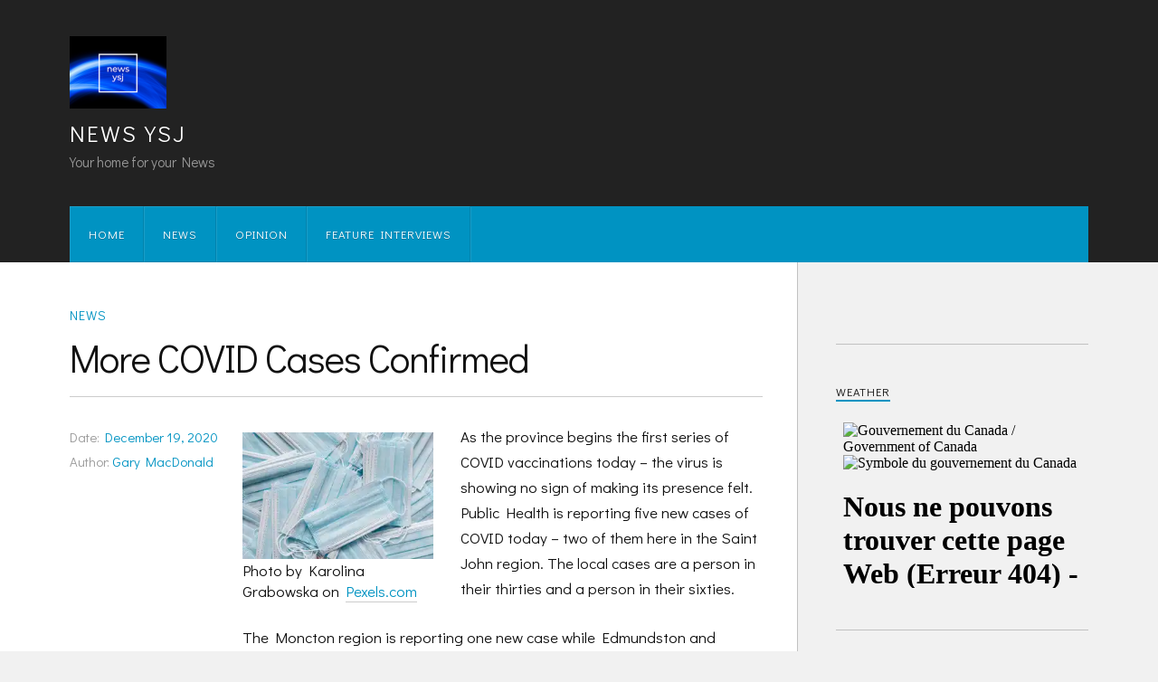

--- FILE ---
content_type: text/html; charset=UTF-8
request_url: https://weather.gc.ca/wxlink/wxlink.html?cityCode=nb-23&lang=e
body_size: 1164
content:
<!DOCTYPE html><html class="no-js" lang="fr" dir="ltr"><head><meta charset="utf-8"><!-- Web Experience Toolkit (WET) / Boîte à outils de l'expérience Web (BOEW)
    wet-boew.github.io/wet-boew/License-en.html / wet-boew.github.io/wet-boew/Licence-fr.html --><title>Nous ne pouvons trouver cette page Web (Erreur 404) - Thème Canada.ca / We couldn&#x27;t find that Web page (Error 404) - Canada.ca theme</title><meta content="width=device-width, initial-scale=1" name="viewport"><meta name="robots" content="noindex, nofollow, noarchive"><link href="/template/gcweb/v15.0.0/GCWeb/assets/favicon.ico" rel="icon" type="image/x-icon"><link rel="stylesheet" href="/template/gcweb/v15.0.0/GCWeb/css/theme-srv.min.css"><noscript><link rel="stylesheet" href="/template/gcweb/v15.0.0/wet-boew/css/noscript.min.css"></noscript></head><body vocab="http://schema.org/" typeof="WebPage"> <header id="wb-bnr" class="container"> <div class="row"> <div class="col-sm-6"> <img id="gcwu-sig" src="/template/gcweb/v15.0.0/GCWeb/assets/sig-blk-fr.svg" alt="Gouvernement du Canada / Government of Canada"> </div> <div class="col-sm-6"> <img id="wmms" src="/template/gcweb/v15.0.0/GCWeb/assets/wmms-blk.svg" alt="Symbole du gouvernement du Canada"> </div> </div> </header> <main property="mainContentOfPage" class="container"> <div class="mrgn-tp-lg row"> <h1 class="wb-inv">Nous ne pouvons trouver cette page Web (Erreur 404) - Thème Canada.ca / <span lang="en">We couldn't find that Web page (Error 404) - Canada.ca theme</span></h1> <section class="col-md-6"> <h2> <span class="glyphicon glyphicon-warning-sign mrgn-rght-md" aria-hidden="true"></span> Nous ne pouvons trouver cette page Web (Erreur 404) </h2> <p>Nous sommes désolés que vous ayez abouti ici. Il arrive parfois qu'une page ait été déplacée ou supprimée. Heureusement, nous pouvons vous aider à trouver ce que vous cherchez.</p> <ul> <li>Retournez à la <a href="/index_f.html">page d'Accueil météo</a></li> <li><a href="/mainmenu/contact_us_f.html">Contactez-nous</a> au sujet de la météo</li> </ul> </section> <section class="col-md-6" lang="en"> <h2> <span class="glyphicon glyphicon-warning-sign mrgn-rght-md" aria-hidden="true"></span> We couldn't find that Web page (Error 404) </h2> <p>We're sorry you ended up here. Sometimes a page gets moved or deleted, but hopefully we can help you find what you're looking for.</p> <ul> <li>Return to the <a href="/index_e.html">Weather home page</a></li> <li><a href="/mainmenu/contact_us_e.html">Contact us</a> about weather</li> </ul> </section> </div> </main> <script src="/template/gcweb/v15.0.0/wet-boew/js/jquery/2.2.4/jquery.min.js"></script> <script src="/template/gcweb/v15.0.0/wet-boew/js/wet-boew.min.js"></script> <script src="/template/gcweb/v15.0.0/GCWeb/js/theme.min.js"></script> </body></html>